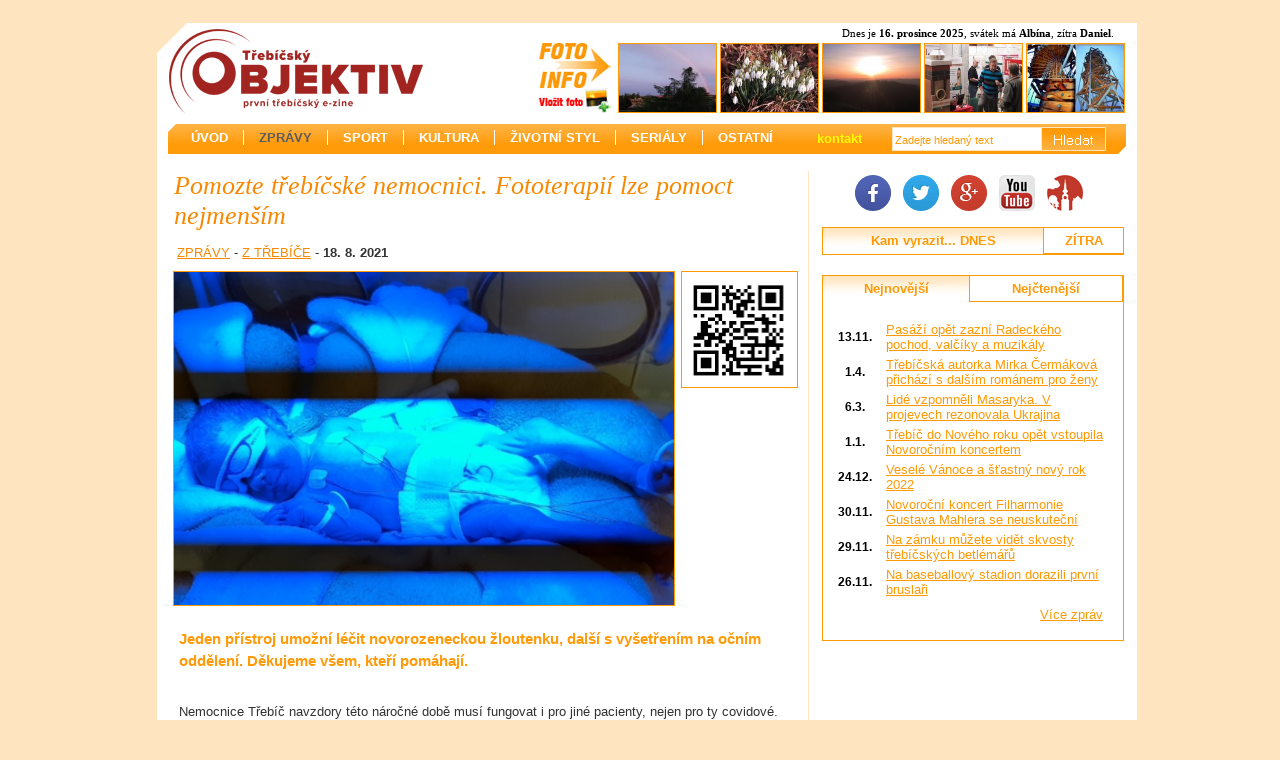

--- FILE ---
content_type: text/html; charset=UTF-8
request_url: https://objektiv.trebicsko.cz/1238-pomozte-trebicske-nemocnici-fototerapii-lze-pomoct-nejmensim.html
body_size: 38163
content:
<!DOCTYPE HTML PUBLIC "-//W3C//DTD HTML 4.01 Transitional//EN">


<html>
<head>
	<title>Pomozte třebíčské nemocnici. Fototerapií lze pomoct nejmenším - Třebíčský objektiv</title>
	<meta name="author" content="Třebíčsko.cz"> 
    <meta name="keywords" content="Třebíč, noviny, novinky, akce, kam vyrazit, rozhovory, anketa, fotky, foto, video, galerie"> 
    <meta name="description" content="Třebíčský e-zine. Přinášíme zprávy z Třebíčska - kultura, sport, videoreportáže, rozhovory, publicistika.">	
	 
    <meta http-equiv="Content-Type" content="text/html; charset=utf-8"> 
	<link rel="shortcut icon" href="./img/favicon.ico"> 
	<link rel="stylesheet" href="./style-default.css" type="text/css" media="screen">
	<link rel="stylesheet" href="./slimbox.css" type="text/css" media="screen">	
	
	<link rel="alternate" type="application/rss+xml" title="Třebíčský objektiv RSS Feed" href="http://objektiv.trebicsko.cz/feed">

	
	<meta property="og:title" content="Pomozte třebíčské nemocnici. Fototerapií lze pomoct nejmenším" />
	<meta property="og:site_name" content="Třebíčský objektiv" />
	<meta property="og:type" content="article" />
	<meta property="og:description" content="Jeden přístroj umožní léčit novorozeneckou žloutenku, další s vyšetřením na očním oddělení. Děkujeme všem, kteří pomáhají. Nemocnice Třebíč navzdory této náročné době musí fungovat i pro jiné pacienty, nejen pro ty covidové. Náklady na provoz nemocnice a současně očkovacího centra Fórum jsou velmi vysoké a nezbývá příliš finančních prostředků na nákup nové přístrojové techniky. Avšak vedení nemocnice musí myslet i na budoucnost. Třebíčská nemocnice musí pro své pacienty fungovat dál i po covidu.
„Velmi akutně potřebujeme zakoupit pro dětské oddělení nový..." />
	<meta property="og:image" content="./galerie/202108/1238.jpg" />
	<meta property='og:locale' content="cs_CZ">
	<meta property="article:publisher" content="https://www.facebook.com/trebicskyobjektiv" />
	<meta property="fb:admins" content="239775989534388" />
	
	  
	<!--[if IE 7]>
	<link rel="stylesheet" type="text/css" href="./styl_ie7.css">
	<![endif]--> 

	<script type="text/javascript" src="./jq-mini.js"></script>
	<script type="text/javascript" src="./slimbox2.js"></script> 
	<script type="text/javascript" src="./fce.js"></script>
	<script type="text/javascript">function vymazokno(varum){var ix;var obj;for(ix=1; ix<=7; ix++){obj=document.getElementById('firstdiv'+ix);if(ix!=varum){if(obj){document.getElementById('firstdiv'+ix).style.display = 'none';}}}}
	 
	</script>
	 <script src="./validace.js" charset="utf-8" type="text/javascript"></script>
	  
 	<!--<script type="text/javascript" src="./slide-banners.js"></script>-->
	
	<script src="//s3-eu-west-1.amazonaws.com/fucking-eu-cookies/cz.js" charset="utf-8" async></script>
	
	<script>
		var fucking_eu_config = { 
			"options": { 
				"popupMore": true
			},
			"options": {
				"insertTo": "body-end"
			} 			
		};
	</script>
	
</head>

<body>
<div id="fb-root"></div>
<script>(function(d, s, id) {
  var js, fjs = d.getElementsByTagName(s)[0];
  if (d.getElementById(id)) return;
  js = d.createElement(s); js.id = id;
  js.src = "//connect.facebook.net/en_US/sdk.js#xfbml=1&version=v2.4&appId=560008570794934";
  fjs.parentNode.insertBefore(js, fjs);
}(document, 'script', 'facebook-jssdk'));</script>
<div align="center">

<div id="max-platno">

<div id="platno">

<div id="zahlavi">
	<div id="zahlavi-left">
		<div id="logo" onClick="jdi('./');"></div>
	</div> 
	<div id="zahlavi-right">
		<div id="datum">Dnes je <strong>16. prosince 2025</strong>, svátek má <strong>Albína</strong>, zítra <strong>Daniel</strong>. </div>
				<div id="fotoinfo">			
			<div id="fotoinfo">
<ul class="fotoinfo">
<li><a href="./vlozit-fotku.html"><img src="./img/dot.gif" width="75" style="border: 0px;" height="23" border="0" alt="fotoinfo"></a></li>
<li><a href="./obr/blesk/201505/30_small.jpg" rel="lightbox[fotoinfo]" title="6.5.2015 - Krásná duha, která se objevila dnes v podvečer na jižní straně Třebíče. <br>Autor: -Milan Krčmář-"><img src="./obr/blesk/201505/30_small-2.jpg" width="97" height="68" title="6.5.2015 - Krásná duha, která se objevila dnes v podvečer na jižní straně Třebíče. Autor: -Milan Krčmář-" alt="Krásná duha, která se objevila dnes v podvečer na jižní straně Třebíče."></a></li><li><a href="./obr/blesk/201503/26_small.jpg" rel="lightbox[fotoinfo]" title="9.3.2015 - První poslové jara v jedné borovinské zahradě pod výpadovkou na Okříšky. <br>Autor: -Milan Krčmář-"><img src="./obr/blesk/201503/26_small-2.jpg" width="97" height="68" title="9.3.2015 - První poslové jara v jedné borovinské zahradě pod výpadovkou na Okříšky. Autor: -Milan Krčmář-" alt="První poslové jara v jedné borovinské zahradě pod výpadovkou na Okříšky."></a></li><li><a href="./obr/blesk/201502/21_small.jpg" rel="lightbox[fotoinfo]" title="16.2.2015 - Dnešní západ Slunce z rozhledny na Pekelném kopci. <br>Autor: -Milan Krčmář-"><img src="./obr/blesk/201502/21_small-2.jpg" width="97" height="68" title="16.2.2015 - Dnešní západ Slunce z rozhledny na Pekelném kopci. Autor: -Milan Krčmář-" alt="Dnešní západ Slunce z rozhledny na Pekelném kopci."></a></li><li><a href="./obr/blesk/201502/19_small.jpg" rel="lightbox[fotoinfo]" title="11.2.2015 - V třebíčském Fóru začala 11. února tradiční výstava Stavíme, bydlíme. Navštívit ji můžete ještě 12. února do 17 hodin. <br>Autor: -Milan Krčmář-"><img src="./obr/blesk/201502/19_small-2.jpg" width="97" height="68" title="11.2.2015 - V třebíčském Fóru začala 11. února tradiční výstava Stavíme, bydlíme. Navštívit ji můžete ještě 12. února do 17 hodin. Autor: -Milan Krčmář-" alt="V třebíčském Fóru začala 11. února tradiční výstava Stavíme, bydlíme. Navštívit ji můžete ještě 12. února do 17 hodin."></a></li><li><a href="./obr/blesk/201501/9_small.jpg" rel="lightbox[fotoinfo]" title="3.1.2015 - Zítra to bude měsíc, co je rozhledna na Pekelném kopci oficiálně otevřena. Už jste se rozhlédli?  <br>Autor: -Dominik Milostný-"><img src="./obr/blesk/201501/9_small-2.jpg" width="97" height="68" title="3.1.2015 - Zítra to bude měsíc, co je rozhledna na Pekelném kopci oficiálně otevřena. Už jste se rozhlédli?  Autor: -Dominik Milostný-" alt="Zítra to bude měsíc, co je rozhledna na Pekelném kopci oficiálně otevřena. Už jste se rozhlédli? "></a></li> 
</ul>
</div>		</div>
	</div> 
</div>   <!-- konec záhlaví -->

<div align="center"> 
<div id="menu"><script language="javascript" type="text/javascript">
</script>
<noscript></div></noscript>

 
<div id="menu-left">

 <ul>
<li onmouseover="javascript: vymazokno('1'); zastavPocitani();" onmouseout="javascript: spustCasovac('firstdiv1');"><a href="./uvod.html" onmouseover="javascript:  zastavPocitani();" onmouseout="javascript: spustCasovac('firstdiv1');">ÚVOD</a></li><li onmouseover="javascript: vyjed_menu('2'); vymazokno('2'); zastavPocitani();" onmouseout="javascript: spustCasovac('firstdiv2');"><a href="./zpravy.html" style="color: #5d5d5d; text-decoration: none;" onmouseover="javascript:  zastavPocitani();" onmouseout="javascript: spustCasovac('firstdiv2');">ZPRÁVY</a></li><li onmouseover="javascript: vyjed_menu('3'); vymazokno('3'); zastavPocitani();" onmouseout="javascript: spustCasovac('firstdiv3');"><a href="./sport.html" onmouseover="javascript:  zastavPocitani();" onmouseout="javascript: spustCasovac('firstdiv3');">SPORT</a></li><li onmouseover="javascript: vyjed_menu('4'); vymazokno('4'); zastavPocitani();" onmouseout="javascript: spustCasovac('firstdiv4');"><a href="./kultura.html" onmouseover="javascript:  zastavPocitani();" onmouseout="javascript: spustCasovac('firstdiv4');">KULTURA</a></li><li onmouseover="javascript: vyjed_menu('5'); vymazokno('5'); zastavPocitani();" onmouseout="javascript: spustCasovac('firstdiv5');"><a href="./zivotni-styl.html" onmouseover="javascript:  zastavPocitani();" onmouseout="javascript: spustCasovac('firstdiv5');">ŽIVOTNÍ STYL</a></li><li onmouseover="javascript: vyjed_menu('6'); vymazokno('6'); zastavPocitani();" onmouseout="javascript: spustCasovac('firstdiv6');"><a href="./serialy.html" onmouseover="javascript:  zastavPocitani();" onmouseout="javascript: spustCasovac('firstdiv6');">SERIÁLY</a></li><li  style="border-right: 0px;"onmouseover="javascript: vyjed_menu('7'); vymazokno('7'); zastavPocitani();" onmouseout="javascript: spustCasovac('firstdiv7');"><a href="./ostatni.html" onmouseover="javascript:  zastavPocitani();" onmouseout="javascript: spustCasovac('firstdiv7');">OSTATNÍ</a></li></ul>

 
<div id="firstdiv2" class="fistdiv" onmouseover="javascript: zastavPocitani();" onmouseout="javascript: spustCasovac('firstdiv2');">
	<div class="seconddiv">
   <menu><li onmouseover="javascript: zastavPocitani(); this.style.backgroundColor = '#F2F2F2'; this.style.paddingLeft = '15';" onmouseout="javascript: spustCasovac('firstdiv13'); this.style.backgroundColor = 'white'; this.style.paddingLeft = '10';" onclick="jdi('./z-trebice.html');"><a href="./z-trebice.html" style="font-weight: normal;">Z TŘEBÍČE</a></li><li onmouseover="javascript: zastavPocitani(); this.style.backgroundColor = '#F2F2F2'; this.style.paddingLeft = '15';" onmouseout="javascript: spustCasovac('firstdiv14'); this.style.backgroundColor = 'white'; this.style.paddingLeft = '10';" onclick="jdi('./z-okoli.html');"><a href="./z-okoli.html" style="font-weight: normal;">Z OKOLÍ</a></li></menu></div></div><div id="firstdiv3" class="fistdiv" onmouseover="javascript: zastavPocitani();" onmouseout="javascript: spustCasovac('firstdiv3');">
	<div class="seconddiv">
   <menu><li onmouseover="javascript: zastavPocitani(); this.style.backgroundColor = '#F2F2F2'; this.style.paddingLeft = '15';" onmouseout="javascript: spustCasovac('firstdiv28'); this.style.backgroundColor = 'white'; this.style.paddingLeft = '10';" onclick="jdi('./hokej.html');"><a href="./hokej.html" style="font-weight: normal;">HOKEJ</a></li><li onmouseover="javascript: zastavPocitani(); this.style.backgroundColor = '#F2F2F2'; this.style.paddingLeft = '15';" onmouseout="javascript: spustCasovac('firstdiv21'); this.style.backgroundColor = 'white'; this.style.paddingLeft = '10';" onclick="jdi('./ostatni-sport.html');"><a href="./ostatni-sport.html" style="font-weight: normal;">OSTATNÍ SPORT</a></li></menu></div></div><div id="firstdiv4" class="fistdiv" onmouseover="javascript: zastavPocitani();" onmouseout="javascript: spustCasovac('firstdiv4');">
	<div class="seconddiv">
   <menu><li onmouseover="javascript: zastavPocitani(); this.style.backgroundColor = '#F2F2F2'; this.style.paddingLeft = '15';" onmouseout="javascript: spustCasovac('firstdiv24'); this.style.backgroundColor = 'white'; this.style.paddingLeft = '10';" onclick="jdi('./pozvanky.html');"><a href="./pozvanky.html" style="font-weight: normal;">POZVÁNKY</a></li><li onmouseover="javascript: zastavPocitani(); this.style.backgroundColor = '#F2F2F2'; this.style.paddingLeft = '15';" onmouseout="javascript: spustCasovac('firstdiv25'); this.style.backgroundColor = 'white'; this.style.paddingLeft = '10';" onclick="jdi('./jake-to-bylo.html');"><a href="./jake-to-bylo.html" style="font-weight: normal;">JAKÉ TO BYLO</a></li></menu></div></div><div id="firstdiv5" class="fistdiv" onmouseover="javascript: zastavPocitani();" onmouseout="javascript: spustCasovac('firstdiv5');">
	<div class="seconddiv">
   <menu><li onmouseover="javascript: zastavPocitani(); this.style.backgroundColor = '#F2F2F2'; this.style.paddingLeft = '15';" onmouseout="javascript: spustCasovac('firstdiv37'); this.style.backgroundColor = 'white'; this.style.paddingLeft = '10';" onclick="jdi('./kam-vyrazit.html');"><a href="./kam-vyrazit.html" style="font-weight: normal;">KAM VYRAZIT</a></li><li onmouseover="javascript: zastavPocitani(); this.style.backgroundColor = '#F2F2F2'; this.style.paddingLeft = '15';" onmouseout="javascript: spustCasovac('firstdiv38'); this.style.backgroundColor = 'white'; this.style.paddingLeft = '10';" onclick="jdi('./priroda.html');"><a href="./priroda.html" style="font-weight: normal;">PŘÍRODA</a></li></menu></div></div><div id="firstdiv6" class="fistdiv" onmouseover="javascript: zastavPocitani();" onmouseout="javascript: spustCasovac('firstdiv6');">
	<div class="seconddiv">
   <menu><li onmouseover="javascript: zastavPocitani(); this.style.backgroundColor = '#F2F2F2'; this.style.paddingLeft = '15';" onmouseout="javascript: spustCasovac('firstdiv43'); this.style.backgroundColor = 'white'; this.style.paddingLeft = '10';" onclick="jdi('./pocasi.html');"><a href="./pocasi.html" style="font-weight: normal;">POČASÍ</a></li><li onmouseover="javascript: zastavPocitani(); this.style.backgroundColor = '#F2F2F2'; this.style.paddingLeft = '15';" onmouseout="javascript: spustCasovac('firstdiv64'); this.style.backgroundColor = 'white'; this.style.paddingLeft = '10';" onclick="jdi('./tv-r1-jih.html');"><a href="./tv-r1-jih.html" style="font-weight: normal;">TV R1 JIH</a></li></menu></div></div><div id="firstdiv7" class="fistdiv" onmouseover="javascript: zastavPocitani();" onmouseout="javascript: spustCasovac('firstdiv7');">
	<div class="seconddiv">
   <menu><li onmouseover="javascript: zastavPocitani(); this.style.backgroundColor = '#F2F2F2'; this.style.paddingLeft = '15';" onmouseout="javascript: spustCasovac('firstdiv35'); this.style.backgroundColor = 'white'; this.style.paddingLeft = '10';" onclick="jdi('./rozhovory.html');"><a href="./rozhovory.html" style="font-weight: normal;">ROZHOVORY</a></li><li onmouseover="javascript: zastavPocitani(); this.style.backgroundColor = '#F2F2F2'; this.style.paddingLeft = '15';" onmouseout="javascript: spustCasovac('firstdiv61'); this.style.backgroundColor = 'white'; this.style.paddingLeft = '10';" onclick="jdi('./publicistika.html');"><a href="./publicistika.html" style="font-weight: normal;">PUBLICISTIKA</a></li><li onmouseover="javascript: zastavPocitani(); this.style.backgroundColor = '#F2F2F2'; this.style.paddingLeft = '15';" onmouseout="javascript: spustCasovac('firstdiv27'); this.style.backgroundColor = 'white'; this.style.paddingLeft = '10';" onclick="jdi('./od-vas.html');"><a href="./od-vas.html" style="font-weight: normal;">OD VÁS</a></li></menu></div></div> 
 

</div>

<div id="menu-right">
 <form action="./hledat.html" style="padding: 0px; margin: 0px;" method="post">
<table cellpadding="0" cellspacing="0" style="margin-top: 0px;" border="0">
<tr><td><a href="./kontakt.html">kontakt</a><td>
<td><input type="Text" name="hledano" value="Zadejte hledaný text" id="hledano" onFocus="javascript: if(this.value=='Zadejte hledaný text'){this.value = '';}" onBlur="javascript: if(this.value==''){this.value='Zadejte hledaný text';}"></td><td><input type="submit" value="" id="odeslathledani"></td></tr></table>
</form>

</div>
<div class="cleaner"></div>

</div>



<div id="content-box">

<div id="cont-left"><h1>Pomozte třebíčské nemocnici. Fototerapií lze pomoct nejmenším</h1><p style="padding-left: 8px;"><a href="./zpravy.html">ZPRÁVY</a> - <a href="./z-trebice.html">Z TŘEBÍČE</a> - <strong> 18. 8. 2021</strong></p>
 <table align="center" class="clanekHeader"cellpadding="2">
<tr>	 
	 <td width="500" valign="top"><img src="/galerie/202108/1238.jpg" alt="" class="hlavniObr" width="500">	 <div id="image_desc" style="width: 500px;"></div>

		</td>
	<td valign="top"><a href="./galerie/202108/1238-2.jpg" rel="lightbox[roadtrip]" title=" "><img src="./galerie/202108/1238-2.jpg" alt="" width="115" height="115" style="margin-bottom: 5px; border: 1px solid #FF9900;"></a><br></td>
</tr>
 
</table>
<p style="color:#FF9A09; font-size: 15px; font-weight: bold;">Jeden přístroj umožní léčit novorozeneckou žloutenku, další s vyšetřením na očním oddělení. Děkujeme všem, kteří pomáhají.</p><br><div id="main-news"><p>Nemocnice Třeb&iacute;č navzdory t&eacute;to n&aacute;ročn&eacute; době mus&iacute; fungovat i pro jin&eacute; pacienty, nejen pro ty covidov&eacute;. N&aacute;klady na provoz nemocnice a současně očkovac&iacute;ho centra F&oacute;rum jsou velmi vysok&eacute; a nezb&yacute;v&aacute; př&iacute;li&scaron; finančn&iacute;ch prostředků na n&aacute;kup nov&eacute; př&iacute;strojov&eacute; techniky. Av&scaron;ak veden&iacute; nemocnice mus&iacute; myslet i na budoucnost. Třeb&iacute;čsk&aacute; nemocnice mus&iacute; pro sv&eacute; pacienty fungovat d&aacute;l i po covidu.</p>
<p>&bdquo;Velmi akutně potřebujeme zakoupit pro dětsk&eacute; oddělen&iacute; nov&yacute; př&iacute;stroj fototerapie, kter&yacute; slouž&iacute; k l&eacute;čbě novorozeneck&eacute; žloutenky. Př&iacute;stroj lze využ&iacute;t i př&iacute;mo na inkub&aacute;tor. S jeho pomoc&iacute; se zv&yacute;&scaron;&iacute; kvalita p&eacute;če o novorozence a zkr&aacute;t&iacute; se doba nutn&aacute; k l&eacute;čen&iacute; a samotn&eacute; hospitalizace,&ldquo; vysvětluje ředitelka nemocnice Eva Tom&aacute;&scaron;ov&aacute;.</p>
<p>Dal&scaron;&iacute;m př&iacute;strojem, kter&yacute; nemocnice potřebuje, je perimetr pro očn&iacute; oddělen&iacute;.</p>
<p>&bdquo;Slouž&iacute; k z&aacute;kladn&iacute;mu vy&scaron;etřen&iacute; ambulantn&iacute;ch i hospitalizovan&yacute;ch pacientů, kter&yacute;ch k n&aacute;m doch&aacute;z&iacute; opravdu hodně, a to nejen z Třeb&iacute;če, ale i z regionu,&ldquo; dod&aacute;v&aacute; ředitelka.</p>
<p>&nbsp;</p>
<p>Město Třeb&iacute;č pro nemocnici založilo v loňsk&eacute;m roce veřejnou sb&iacute;rku, na kterou je možn&eacute; st&aacute;le přisp&iacute;vat. Pen&iacute;ze budou použity na poř&iacute;zen&iacute; fototerapie a perimetru.</p>
<p>Podpořte na&scaron;i nemocnici, kter&aacute; pom&aacute;h&aacute; n&aacute;m v&scaron;em. Každ&aacute; č&aacute;stka je důležit&aacute;. <strong>Pen&iacute;ze můžete poslat na transparentn&iacute; &uacute;čet <span style="color: #ff0000;">123-1910080227/0100</span></strong>. Nebo použijte QR k&oacute;d (vedle fotografie, lze zvět&scaron;it kliknut&iacute;m) pro jednodu&scaron;&scaron;&iacute; cestu. Děkujeme!</p>
<p>&nbsp;</p>
<p>Děkujeme zaměstnancům města Třeb&iacute;č, Krajsk&eacute;ho &uacute;řadu Kraje Vysočina a Komerčn&iacute; banky za bleskovou pomoc při zaji&scaron;těn&iacute; tohoto &uacute;čtu.</p>
<p>&nbsp;</p>
<p><a href="https://www.nem-tr.cz/aktuality/trebicska-sbirka-pro-nemocnici-trebic/">Zde</a> najdete původn&iacute; čl&aacute;nek na webu Nemocnice Třeb&iacute;č doplněn&yacute; i o videoz&aacute;znamy.</p><br><p style="text-align: right;">Autor: Jitka Mácová, tisková mluvčí Nemocnice Třebíč</p><p style="text-align: right; font-size: 12px; color: #a8a8a8;">Publikoval: -mk-</p><div style="padding: 15px 5px 5px 5px;"><iframe src="http://www.facebook.com/plugins/like.php?href=http%3A%2F%2Fobjektiv.trebicsko.cz%2F1238-pomozte-trebicske-nemocnici-fototerapii-lze-pomoct-nejmensim.html&amp;layout=standard&amp;show_faces=false&amp;width=600&amp;action=recommend&amp;font=trebuchet+ms&amp;colorscheme=light&amp;height=35" scrolling="no" frameborder="0" style="border:none; overflow:hidden; width:600px; height:35px;" allowTransparency="true"></iframe>
</div>
</div><p class="popis_cl">Čtěte také</p><div class="readtoo"></div></div>

<div id="cont-right">
	
<div id="socmedia">
	<a href="http://www.facebook.com/trebicskyobjektiv" target="_blank" title="Třebíčský objektiv na Facebooku"><img src="./obr/socmedia/fb-icon.png" alt="Facebook" width="36" height="36" border="0"></a>
	<a href="https://twitter.com/search?q=TrebicskyObjektiv" target="_blank" title="Třebíčský objektiv na Twitteru"><img src="./obr/socmedia/twitter-icon.png" alt="Twitter" width="36" height="36" border="0"></a>
	<a href="https://plus.google.com/100091683576660578739" target="_blank" title="Třebíčský objektiv na Google+"><img src="./obr/socmedia/gplus-icon.png" alt="g+" width="36" height="36" border="0"></a>		
	<a href="https://www.youtube.com/channel/UCWg3KRRXu6zC-zpk95voTvw" target="_blank" title="Třebíčský objektiv na Youtube"><img src="./obr/socmedia/youtube-icon.png" alt="Youtube" width="36" height="36" border="0"></a>
	<a href="http://www.trebicsko.cz/trebicsky-objektiv" target="_blank" title="Třebíčský objektiv na Třebíčsko.cz"><img src="./obr/socmedia/trebicsko-icon.png" alt="Třebíčsko" width="36" height="36" border="0"></a>		
<!--	<a href="" target="_blank" title="Třebíčský objektiv na Instagramu"><img src="./obr/socmedia/instagram-icon.png" alt="Instagram" width="36" height="36" border="0"></a> -->
</div>


<div class="boxcr" style="margin-top: 4px;">
<table align="center" style="width: 300px;" id="blesksportfoto" cellpadding="0" cellspacing="0">
<tr>
	<td id="bleskd1" onClick="javascript: nejcls('1', 'bleskd', 'kam');" align="center">Kam vyrazit... DNES</td>
	<td id="bleskd2" onClick="javascript: nejcls('2', 'bleskd', 'kam');" style="background-color: white;" align="center">ZÍTRA</td>
</tr>
</table>

<div id="kam1">
 </div>

<div id="kam2" style="display: none;">
 </div>

</div>

 


<div class="boxcr">
<table align="center" style="width: 300px;" id="nejclanky" cellpadding="0" cellspacing="0">
<tr>
	<td id="nejcl1" onClick="javascript: nejcl('1', 'nejcl', 'nejclcont');" align="center">Nejnovější</td>
	<td id="nejcl2" onClick="javascript: nejcl('2', 'nejcl', 'nejclcont');" style="background-color: white;" align="center">Nejčtenější</td>
	<!--<td id="nejcl3" onClick="javascript: nejcl('3', 'nejcl', 'nejclcont');" style="background-color: white;" align="center">Nejdiskutovanější</td>-->
	<td id="nejcl3" style="display: none;"></td> </tr>
</table>

<div id="nejclcont1">


<table cellpadding="0" class="bleskovkvy" cellspacing="0" align="center">
<tr>
	<td class="time">13.11.</td>	<td align="left"><a href="./1279-pasazi-opet-zazni-radeckeho-pochod-valciky-a-muzikaly.html">Pasáží opět zazní Radeckého pochod, valčíky a muzikály</a></td></tr><tr>
	<td class="time">1.4.</td>	<td align="left"><a href="./1278-trebicska-autorka-mirka-cermakova-prichazi-s-dalsim-romanem-pro-zeny.html">Třebíčská autorka Mirka Čermáková přichází s dalším románem pro ženy</a></td></tr><tr>
	<td class="time">6.3.</td>	<td align="left"><a href="./1277-lide-vzpomneli-masaryka-v-projevech-rezonovala-ukrajina.html">Lidé vzpomněli Masaryka. V projevech rezonovala Ukrajina</a></td></tr><tr>
	<td class="time">1.1.</td>	<td align="left"><a href="./1276-trebic-do-noveho-roku-opet-vstoupila-novorocnim-koncertem.html">Třebíč do Nového roku opět vstoupila Novoročním koncertem</a></td></tr><tr>
	<td class="time">24.12.</td>	<td align="left"><a href="./1275-vesele-vanoce-a-stastny-novy-rok-2022.html">Veselé Vánoce a šťastný nový rok 2022</a></td></tr><tr>
	<td class="time">30.11.</td>	<td align="left"><a href="./1274-novorocni-koncert-filharmonie-gustava-mahlera-se-neuskutecni.html">Novoroční koncert Filharmonie Gustava Mahlera se neuskuteční</a></td></tr><tr>
	<td class="time">29.11.</td>	<td align="left"><a href="./1273-na-zamku-muzete-videt-skvosty-trebicskych-betlemaru.html">Na zámku můžete vidět skvosty třebíčských betlémářů</a></td></tr><tr>
	<td class="time">26.11.</td>	<td align="left"><a href="./1272-na-baseballovy-stadion-dorazili-prvni-bruslari.html">Na baseballový stadion dorazili první bruslaři</a></td></tr> 
</table>
 
  <p><a href="./nejnovejsi-zpravy.html">Více zpráv</a></p><br>  
</div>

<div id="nejclcont2" style="display: none;">

<div id="14a">
<table cellpadding="0" class="bleskovkvy" cellspacing="0" align="center">

</table>
<p><a href="./1-nejdiskutovanejsi-zpravy.html">Více zpráv</a></p>
</div>


<div id="mesica" style="display: none;">
<table cellpadding="0" class="bleskovkvy" cellspacing="0" align="center">
</table>
<p><a href="./2-nejdiskutovanejsi-zpravy.html">Více zpráv</a></p>
</div>

<div id="roka" style="display: none;">
<table cellpadding="0" class="bleskovkvy" cellspacing="0" align="center">

</table>
<p><a href="./3-nejdiskutovanejsi-zpravy.html">Více zpráv</a></p>
</div>

<div id="celkema" style="display: none;">
<table cellpadding="0" class="bleskovkvy" cellspacing="0" align="center">

<tr>
	<td class="time">6.4.2014</td>	<td align="left"><a href="./53-trebic-opet-v-nezvalove-duchu.html">Třebíč opět v Nezvalově duchu</a></td></tr><tr>
	<td class="time">9.4.2014</td>	<td align="left"><a href="./51-dlazdici-z-divadla-na-jezerce-zaplnili-do-posledniho-mistecka-narodni-dum.html">Dlaždiči z Divadla Na Jezerce zaplnili do posledního místečka Národní dům</a></td></tr><tr>
	<td class="time">13.5.2014</td>	<td align="left"><a href="./20-elektromobil-je-auto-pro-pohodare-s-lehkou-nohou.html">Elektromobil je auto pro pohodáře s lehkou nohou</a></td></tr><tr>
	<td class="time">20.9.2014</td>	<td align="left"><a href="./140-autobusy-vozi-po-meste-cestujici-jiz-60-let.html">Autobusy vozí po městě cestující již 60 let</a></td></tr><tr>
	<td class="time">24.3.2015</td>	<td align="left"><a href="./329-u-lubi-zase-radi-bobri-ve-vode-lezi-stromy.html">U Lubí zase řádí bobři, ve vodě leží stromy</a></td></tr><tr>
	<td class="time">19.3.2015</td>	<td align="left"><a href="./321-v-zameckych-konirnach-jsou-k-videni-poklady-vysociny.html">V zámeckých konírnách jsou k vidění Poklady Vysočiny</a></td></tr><tr>
	<td class="time">10.2.2015</td>	<td align="left"><a href="./286-zindulka-s-hadkem-pripravili-trebici-dokonalou-hereckou-podivanou.html">Zindulka s Hádkem připravili Třebíči dokonalou hereckou podívanou</a></td></tr><tr>
	<td class="time">25.9.2014</td>	<td align="left"><a href="./139-pripravy-na-fabrfest-jsou-v-plnem-proudu.html">Přípravy na FabrFest jsou v plném proudu</a></td></tr></table>
<p><a href="./4-nejdiskutovanejsi-zpravy.html">Více zpráv</a></p>
</div>

<p style="text-align: center; font-size: 12px; padding: 20px 5px 0px 5px;"><a id="kl_14a" style="color: black; text-decoration: none;cursor: pointer;" onclick="javascript: nej_a('14', 'a');">za 14 dní</a> - <a id="kl_mesica" style="color: #aaa9a2; cursor: pointer;" onclick="javascript: nej_a('mesic', 'a');">za měsíc</a> - <a id="kl_roka" style="color: #aaa9a2; cursor: pointer;" onclick="javascript: nej_a('rok', 'a');">za rok</a> - <a id="kl_celkema" style="color: #aaa9a2; cursor: pointer;" onclick="javascript: nej_a('celkem', 'a');">celkově</a><!--  - <a href="">Více zpráv</a> --></p><br>
 
</div>



<div id="nejclcont3" style="display: none;">

 
<div id="14b">
<table cellpadding="0" class="bleskovkvy" cellspacing="0" align="center">

</table>
<p><a href="./1-nejctenejsi-zpravy.html">Více zpráv</a></p>
</div>


<div id="mesicb" style="display: none;">
<table cellpadding="0" class="bleskovkvy" cellspacing="0" align="center">
</table>
<p><a href="./2-nejctenejsi-zpravy.html">Více zpráv</a></p>
</div>

<div id="rokb" style="display: none;">
<table cellpadding="0" class="bleskovkvy" cellspacing="0" align="center">

</table>
<p><a href="./3-nejctenejsi-zpravy.html">Více zpráv</a></p>
</div>

<div id="celkemb" style="display: none;">
<table cellpadding="0" class="bleskovkvy" cellspacing="0" align="center">

<tr>
	<td class="time">13.5.2014</td>	<td align="left"><a href="./20-elektromobil-je-auto-pro-pohodare-s-lehkou-nohou.html">Elektromobil je auto pro pohodáře s lehkou nohou</a></td></tr><tr>
	<td class="time">20.9.2014</td>	<td align="left"><a href="./140-autobusy-vozi-po-meste-cestujici-jiz-60-let.html">Autobusy vozí po městě cestující již 60 let</a></td></tr><tr>
	<td class="time">9.10.2017</td>	<td align="left"><a href="./750-mate-pripominky-ke-svemu-okoli-prijdte-na-forum.html">Máte připomínky ke svému okolí? Přijďte na Fórum</a></td></tr><tr>
	<td class="time">6.4.2014</td>	<td align="left"><a href="./53-trebic-opet-v-nezvalove-duchu.html">Třebíč opět v Nezvalově duchu</a></td></tr><tr>
	<td class="time">19.4.2015</td>	<td align="left"><a href="./351-brtnice-se-vypravila-po-stopach-tamnich-zidu.html">Brtnice se vypravila po stopách tamních Židů</a></td></tr><tr>
	<td class="time">19.3.2015</td>	<td align="left"><a href="./321-v-zameckych-konirnach-jsou-k-videni-poklady-vysociny.html">V zámeckých konírnách jsou k vidění Poklady Vysočiny</a></td></tr><tr>
	<td class="time">22.4.2017</td>	<td align="left"><a href="./694-most-byl-otevren-o-hodinu-drive-nekterym-lidem-se-to-nelibilo.html">Most byl otevřen o hodinu dříve, některým lidem se to nelíbilo</a></td></tr><tr>
	<td class="time">15.10.2016</td>	<td align="left"><a href="./629-behu-pro-leusku-macovou-se-zucastnilo-na-450-lidi.html">Běhu pro Leušku Mácovou se zúčastnilo na 450 lidí</a></td></tr></table>
<p><a href="./4-nejctenejsi-zpravy.html">Více zpráv</a></p>
</div>


<p style="text-align: center; font-size: 12px; padding: 20px 5px 0px 5px;"><a style="cursor: pointer; color: black; text-decoration: none;" id="kl_14b" onclick="javascript: nej_a('14', 'b');">za 14 dní</a> - <a id="kl_mesicb" style="color: #aaa9a2;cursor: pointer;" onclick="javascript: nej_a('mesic', 'b');">za měsíc</a> - <a id="kl_rokb" style="color: #aaa9a2;cursor: pointer;" onclick="javascript: nej_a('rok', 'b');">za rok</a> - <a id="kl_celkemb" style="color: #aaa9a2; cursor: pointer;" onclick="javascript: nej_a('celkem', 'b');">celkově</a><!--  - <a href="">Více zpráv</a> --></p><br> 
</div>


</div>

<br>
<div id="extra-banner"><script async src="//pagead2.googlesyndication.com/pagead/js/adsbygoogle.js"></script>
	<!-- Extra NovinyVM -->
	<ins class="adsbygoogle"
		 style="display:inline-block;width:300px;height:600px"
		 data-ad-client="ca-pub-5974698027373175"
		 data-ad-slot="1030539644"></ins>
	<script>
	(adsbygoogle = window.adsbygoogle || []).push({});
	</script></div> 
 </div><!-- konec praveho sloupce -->
 
<!-- Scrolling disabled to satisfy Google AdSense policy -->  

<script>
    $(function () {
        setTimeout(function () {
            var cumulativeOffset = function(element) {
                if (!element) {
                    return 0;
                }

                var top = 0, left = 0;
                do {
                    top += element.offsetTop  || 0;
                    left += element.offsetLeft || 0;
                    element = element.offsetParent;
                } while(element);

                return {
                    top: top,
                    left: left
                };
            };



            var mainContentContainer = $('#platno');
            var parentContainer = $('#content-box');
            var extraBannerContainer = $('#extra-banner');
            var leftOffset = 10;
            var originalExtraTopOffset = cumulativeOffset(extraBannerContainer.get(0))['top'] - 20; // 10 is height of "this is commercial" sign
            var originalMainContainerTopOffset = mainContentContainer.offset()['top'];
            $(window).scroll(function () {

                // scrolling of extraBanner
                var tmp = $(window).scrollTop() - originalExtraTopOffset;
                var containerLeft = mainContentContainer.offset()['left'] + mainContentContainer.outerWidth();

                if ($(window).scrollTop() > originalExtraTopOffset) {
                    console.log('--', mainContentContainer.height(), cumulativeOffset(parentContainer.get(0)));
                    //var sidebarBottom = mainContentContainer.height() - (cumulativeOffset(parentContainer.get(0))['top'] - originalMainContainerTopOffset);
                    var sidebarBottom = mainContentContainer.height() - originalExtraTopOffset;
                    var extraBottom = 300 + $(window).scrollTop() - originalExtraTopOffset + extraBannerContainer.height() + parseInt(extraBannerContainer.css('margin-bottom').replace('px', ''));
                    console.log(sidebarBottom, extraBottom, mainContentContainer.height(), extraBannerContainer.height(), originalMainContainerTopOffset);
                    if (sidebarBottom >= extraBottom) {
                        extraBannerContainer.removeClass('reachedBottom').addClass('fixed');
                    } else {
                        extraBannerContainer.removeClass('fixed').addClass('reachedBottom');
                    }
                } else {
                    extraBannerContainer.removeClass('reachedBottom').removeClass('fixed');
                }
            });
        }, 1500);
    })
</script>

<style>
    #content-box { position: relative;}
    #cont-right { position: absolute; float: none !important; left: 652px; height: 100%;}
    #extra-banner { width: 304px; }
    #extra-banner.fixed { position: fixed; top: 20px; }
    #extra-banner.reachedBottom { position: absolute; bottom: 0px; }
</style>
 
<div class="cleaner"></div>
</div>



<div id="pataorig">

<p><strong>Třebíčský objektiv - první třebíčský e-zine. <br>Internetový magazín pro Třebíč, region Třebíčsko a Kraj Vysočina.</strong>
</p>

<p>
Publikování nebo další šíření obsahu serveru objektiv.trebicsko.cz je bez písemného souhlasu zakázáno.<br/>
Příspěvky v sekci "Od Vás" nevyjadřují názor redakce, jejich obsah není upravován.<br/><br/>


Copyright © Třebíčský objektiv 1998 - 2025<br/><br/>

<a href="http://www.webdesign-malek.cz/" target="_blank" title="Tvorba webových stránek">Webdesign Málek</a><br><br>

<!-- Place this tag in your head or just before your close body tag. -->
<script src="https://apis.google.com/js/platform.js" async defer>
  {lang: 'cs'}
</script>
<!-- Place this tag where you want the +1 button to render. -->
<div class="g-plusone" data-size="tall" data-annotation="none"></div>

<br>
<a href="./feed"><img src="./img/rss-icon.gif" width="44" height="16"></a> 

</p>

</div>

    <!-- Go to www.addthis.com/dashboard to customize your tools -->
    <script type="text/javascript" src="//s7.addthis.com/js/300/addthis_widget.js#pubid=ra-54bb9ccd2f273ef5" async="async"></script>
	
	<!-- Addblock detection -->
		<!-- The Modal -->
	<div id="adblockAlert" class="adblock-modal">

	  <!-- Modal content -->
	  <div class="adblock-modal-content">
		<span class="adblock-modal-close">&times;</span>
		<h1>Váš prohlížeč blokuje reklamu</h1>
		<p>Vážený uživateli, jelikož jste naším pravidelným návštěvníkem, zvažte prosím vypnutí AdBlocku na této doméně.<br>
		Příjmy z reklamy nám umožňují nabízet čtenářům obsah zdarma.</p>		
		<p>V horním panelu prohlížeče klikněte na ikonku ruky na červeném pozadí a zvolte <br>
		<b>&ldquo;Nespouštět na stránkách na této doméně&rdquo;</b>. Děkujeme!</p>
	  </div>

	</div>	
	
	<script type="text/javascript">
	// Get the modal
	var modal = document.getElementById('adblockAlert');

	// Get the <span> element that closes the modal
	var span = document.getElementsByClassName("adblock-modal-close")[0];

	// When the user clicks on <span> (x), close the modal
	span.onclick = function() {
		modal.style.display = "none";
	}

	// When the user clicks anywhere outside of the modal, close it
	window.onclick = function(event) {
		if (event.target == modal) {
			modal.style.display = "none";
		}
	}
	</script>		
	
	<!-- Detect Adblock plugin installed and enabled -->
	<script type="text/javascript"> 
		var adblock = true;
	</script>	
	<script type="text/javascript" src="advert.js"></script>
	<script type="text/javascript">
		if(adblock) {
			// advert.js script blocked by adblock
			if (Math.random() < 0.2) {  // randomize 20%
				modal.style.display = "block";
			} 			
		}		
	</script>	

</div>

</div>
 
 <div class="cleaner"></div>
 
 </div><!-- konec max platno -->
 
</div><!-- konec center -->
 <form style="margin: 0px; padding: 0px;">
 <input type="hidden" value="0" id="bunka">
 <input type="hidden" value="1" id="newitem">
  <input type="hidden" value="1" id="play">
 </form>
 
 <a href="http://www.toplist.cz/" target="_top"><img src="http://toplist.cz/dot.asp?id=1604834" style="border: 0;" alt="TOPlist" width="1" height="1"/></a>

 <script>
    $(function () {
        var cumulativeOffset = function(element) {
            if (!element) {
                return 0;
            }

            var top = 0, left = 0;
            do {
                top += element.offsetTop  || 0;
                left += element.offsetLeft || 0;
                element = element.offsetParent;
            } while(element);

            return {
                top: top,
                left: left
            };
        };


        $(window).scroll(function () {
            var mainContentContainer = $('#platno');
            var flyBannerContainer = $('#pravy-bannery');
            var leftOffset = 10;

            // scrolling of flyBanner
            var containerLeft = mainContentContainer.offset()['left'] + mainContentContainer.outerWidth() + leftOffset;
            console.log(containerLeft)
            $(flyBannerContainer).css('visibility', 'visible');
            if ($(window).scrollTop() > mainContentContainer.offset()['top']) {
                $(flyBannerContainer).addClass('fixed');
                $(flyBannerContainer).css('left', containerLeft + 'px');
            } else {
                $(flyBannerContainer).css('left', '100%');
                $(flyBannerContainer).removeClass('fixed');
            }
        });
    })
</script>
<style>
    #pravy-bannery.fixed { position: fixed; top: 20px; left: 500px;}
</style>

 
 <script type="text/javascript">

	var _gaq = _gaq || [];
	_gaq.push(['_setAccount', 'UA-51878136-1']); 
	_gaq.push(['_trackPageview']);

  (function() {
    var ga = document.createElement('script'); ga.type = 'text/javascript'; ga.async = true;
    ga.src = ('https:' == document.location.protocol ? 'https://ssl' : 'http://www') + '.google-analytics.com/ga.js';
    var s = document.getElementsByTagName('script')[0]; s.parentNode.insertBefore(ga, s);
  })();

</script>



</body>
</html>

--- FILE ---
content_type: text/html; charset=utf-8
request_url: https://accounts.google.com/o/oauth2/postmessageRelay?parent=https%3A%2F%2Fobjektiv.trebicsko.cz&jsh=m%3B%2F_%2Fscs%2Fabc-static%2F_%2Fjs%2Fk%3Dgapi.lb.en.OE6tiwO4KJo.O%2Fd%3D1%2Frs%3DAHpOoo_Itz6IAL6GO-n8kgAepm47TBsg1Q%2Fm%3D__features__
body_size: 163
content:
<!DOCTYPE html><html><head><title></title><meta http-equiv="content-type" content="text/html; charset=utf-8"><meta http-equiv="X-UA-Compatible" content="IE=edge"><meta name="viewport" content="width=device-width, initial-scale=1, minimum-scale=1, maximum-scale=1, user-scalable=0"><script src='https://ssl.gstatic.com/accounts/o/2580342461-postmessagerelay.js' nonce="zkUgjH0vDnRzdJYsxWEiOQ"></script></head><body><script type="text/javascript" src="https://apis.google.com/js/rpc:shindig_random.js?onload=init" nonce="zkUgjH0vDnRzdJYsxWEiOQ"></script></body></html>

--- FILE ---
content_type: text/html; charset=utf-8
request_url: https://www.google.com/recaptcha/api2/aframe
body_size: 269
content:
<!DOCTYPE HTML><html><head><meta http-equiv="content-type" content="text/html; charset=UTF-8"></head><body><script nonce="_yxJHbwXmFl7uzPRnOvWQw">/** Anti-fraud and anti-abuse applications only. See google.com/recaptcha */ try{var clients={'sodar':'https://pagead2.googlesyndication.com/pagead/sodar?'};window.addEventListener("message",function(a){try{if(a.source===window.parent){var b=JSON.parse(a.data);var c=clients[b['id']];if(c){var d=document.createElement('img');d.src=c+b['params']+'&rc='+(localStorage.getItem("rc::a")?sessionStorage.getItem("rc::b"):"");window.document.body.appendChild(d);sessionStorage.setItem("rc::e",parseInt(sessionStorage.getItem("rc::e")||0)+1);localStorage.setItem("rc::h",'1765922322053');}}}catch(b){}});window.parent.postMessage("_grecaptcha_ready", "*");}catch(b){}</script></body></html>

--- FILE ---
content_type: text/css
request_url: https://objektiv.trebicsko.cz/style-default.css
body_size: 17469
content:
body{background-color: #ffe5bf; padding: 0px 0px 12px 0px; margin: 0px;}
	
	div#reklama-top{width: 980px; height: 128px; margin: 5px 0px 0px -4px; padding-top: 10px; background: url(./img/reklama_s.gif) no-repeat scroll 3px top transparent; text-align: left;}
	div#reklama-top img{border: 1px solid black;}
	
	div#platno{width: 980px; margin: 3px 0px 20px 0px; background: white url(./img/roh.gif) no-repeat left top; float: left;}	
	
	div#zahlavi{height: 91px; width: 956px;}
	div#zahlavi-left{float: left; width: 330px;}
	div#zahlavi-right{float: right; }
	div#logo{float: left; width: 254px; height: 85px; padding: 6px 30px 0px 0px; background: url("./img/logo.png") no-repeat left bottom; cursor: pointer;}
	div#datum{text-align: right; font-size: 11px; font-family: Tahoma; padding: 4px 11px 4px 4px; }
	div#fotoinfo{float: right; height: 70px; background: url("./img/fotoinfo.jpg") no-repeat 5px top;}
	
	div#socmedia{height: 36px; padding: 4px 0px 12px 0px; }
	div#socmedia a{margin-right: 8px}
	
/*----- EU cookies -----*/
.fucking-eu-cookies.fucking-priority {
	margin-top: 10px;
	background: none;    
	background-color: #fdfdfd;
}
.fucking-eu-cookies.fucking-priority button {
	color: red;
}	
	
	ul.fotoinfo{margin: 0px; padding: 0px;}
	ul.fotoinfo li{display: inline; list-style: none; margin-left: 3px;}
	ul.fotoinfo li img{border: 1px solid #ff9a07;}
	
	table#mainrep tr td{width: 200px; height: 70px; text-align: center;background: url("./img/bleskborder.jpg") no-repeat right top;}
	
	div#menu{margin: 10px 0px 0px 0px;width: 958px; background: url("./img/menu.jpg") repeat-x left top; height: 30px;}
	div#menu ul{margin: 0px 0px 0px 0px; padding: 6px 0px 0px 8px; _padding: 6px 0px 0px 8px; height: 30px; text-align: left; background: url("./img/menudva.gif") no-repeat left top;}
	div#menu ul li{display: inline; color: white; text-transform: uppercase; font-family:  "Trebuchet MS", sans-serif; font-size: 13px; font-weight: bold; padding: 0px 15px 0px 15px; border-right: 1px solid white;}
	
	div#menu ul li a{color: white; text-decoration: none;}
	div#menu ul li a:hover{color: white; text-decoration: none;}
	
	div#menu-left{float: left; width: 620px; height: 30px;}
	div#menu-right{float: right; background: url("./img/menudvab.gif") no-repeat right top; padding: 0px 20px 0px 0px; height: 30px;}
	div#menu-right table tr td{font-family:  "Trebuchet MS", sans-serif; font-size: 13px; font-weight: bold; color: #fffc00; padding-top: 3px; _padding-top: 2px;}
	
	div#menu-right table tr td a{color: #fffc00;text-decoration: none;}
	div#menu-right table tr td a:hover{color: #FFFF82;text-decoration: none;}
	
	div#max-platno{width: 980px; margin: 20px 0px 0px 14px;} /* s pravym bannerem sirka 1190  */ 
	
	
	div#pravy-bannery{background: url(./img/reklama_s.gif) no-repeat left top; float:right; width: 190px; padding-top: 8px;}
	div#extra-banner{padding-top: 8px;}
	
	input#hledano{padding: 4px 0px 2px 2px; height: 24px; margin: 0px 0px 0px 30px; font-size: 11px; color: #ff9a07; border: 1px solid #ffe5bf; width: 150px; font-family:  "Trebuchet MS", sans-serif;}
	input#odeslathledani{background: url('./img/hledat.jpg') no-repeat left top; width: 64px; border: 0px; cursor: pointer; height: 24px; padding: 0px;}
	div.cleaner{clear: both;}
	
	div.fistdiv{position: absolute; z-index: 100; border-right: 1px solid #FF9A09; border-left: 1px solid #FF9A09; border-bottom: 1px solid #FF9A09; margin-top: -6px; _margin-top: 0px; _margin-left: -290px; width: 200px; display: none; font-family:  "Trebuchet MS", sans-serif; font-size: 13px; font-weight: bold; color: #fffc00;}  /* */
 	div.fistdiv menu{margin: 0px; width: 100%; padding: 0px;}
	
	div.fistdiv menu li{list-style: none; padding: 3px 3px 3px 10px; margin-top: 2px; color: #FF9A03; border-bottom: 1px dashed #E5E5E5; font-weight: bold; text-align: left;}
	
	div.fistdiv menu li a{text-decoration: none; color: #FF9A03; font-weight: bold; }
	div.fistdiv menu li a:hover{text-decoration: none; color: #FF9A03; font-weight: bold; }
	
	div.seconddiv{padding: 3px; background-color:white; font-weight: bold;}
	
	div#content-box{width: 956px; margin-top: 17px; background: url('./img/bgcontent.gif') repeat-y center top;}
	
	div#cont-left{float: left; width: 628px;}
		div#cont-left ul li{font-family: "Trebuchet MS", "Times New Roman", Times, serif;color: #333333; font-size: 13px; margin-top: 2px;}
	div#cont-left table tr td{font-family: "Trebuchet MS", "Times New Roman", Times, serif;color: #333333;}
	
	div#cont-left table.clanekHeader{margin: 5px 0px 15px 0px; width: 620px; border: 0px;}
	div#cont-left table.clanekHeader tr td img.hlavniObr{max-width: 500px;border: 1px solid #FF9900;}
	
	div#cont-left h1{color: #f88800; font-family: "Trebuchet MS", "Times New Roman", Times, serif; font-style: italic; font-weight: normal; font-size: 26px; text-align: left; margin: 0px; padding: 0Px 0px 0px 5px;}
	div#cont-left h1 a {text-decoration: underline; font-size:13pt; color: #f88800 }
	div#cont-left h1 a:link{color: #f88800}
	div#cont-left h1 a:hover {color: Gray; background-color: White }
	
	div#cont-left h2{color: #1D1D1D; font-family: "Trebuchet MS", "Times New Roman", Times, serif; font-weight: normal; font-size: 20px; text-align: left; margin: 0px; padding: 0Px 5px 0px 0px;}
	div#cont-left div#oldclanek h2{padding-left: 10px;}
	
	div#cont-left div#last-fotoinfo{text-align: center; margin: 20px auto 30px auto; width: 530px;}
	div#cont-left div#last-fotoinfo p{padding: 0px;margin: 0px; font-weight: bold; font-size: 13px; color: black;}
	div#cont-left div#last-fotoinfo a img{border: 1Px solid #FF9900;}
	
	div#cont-left p.popis_cl{color: #f88800; font-family: "Trebuchet MS", "Times New Roman", Times, serif; font-style: italic; font-weight: normal; font-size: 17px; text-align: left; margin: 0px; padding: 10Px 0px %px 10px;
}
	img.fotka{border: 1px solid #FF9900;}
	img.fotka2{border: 1px dashed black;}
	div#cont-right{float: right; width: 304px; }
	
	table.comments tr td{font-family: "Trebuchet MS", "Times New Roman", Times, serif; padding: 5px 4px 5px 4px;}
	table.formular tr td{font-family: "Trebuchet MS", "Times New Roman", Times, serif; padding: 2px 4px 2px 4px;}
	
	div#cont-left div#mainnewss ul{margin: 0px; padding: 0px; background-color: #FFE5BF;}
	div#cont-left div#mainnewss ul li div.schovavac{height: 39px; line-height: 20px; overflow: hidden;}
	 
	div#cont-left div#mainnewss ul li{list-style: none; width: 213px; _width: 232px; cursor: pointer; background: url('./img/mainnewsb.jpg') no-repeat center bottom; color: black; padding: 7px 4px 7px 15px; _padding: 7px 4px 7px 15px; text-align: left; margin: 0px; font-size: 13px; font-family:  "Trebuchet MS", sans-serif;}
	
	div.mainphoton{width: 397px; height: 265px; cursor: pointer;}
 
 	div#stina{background: url('./img/bgtrp.jpg') repeat-x left top; height: 7px;}
	
	div#stopper{width: 71px; float: right; height: 18px; margin: 4px 4px 0px 0px; background: url('./img/pauza.jpg') no-repeat left top; cursor: pointer;}
	
	div.prekrytiobr{position: absolute; z-index: 3; padding: 7px; width: 160px; _width: 180px; height: 251px; margin-left: 10px; background-color: white; opacity: 0.4; filter: alpha(opacity = 40);}
	div.ups{position: absolute; z-index: 30; color: black; margin: 0px; padding: 4px;font-family:  "Trebuchet MS", sans-serif; font-size: 20px;}
	div#cont-left div.mainphoton div.prekrytiobr h1{color: black; margin: 0px; padding: 4px;font-family:  "Trebuchet MS", sans-serif; font-size: 20px;}
	div#cont-left div.mainphoton div.prekrytiobr p{font-family:  "Trebuchet MS", sans-serif; font-size: 13px; color: black; line-height: 19px;}
	
	div#image_desc{
	padding-top: 3px;
	float: left;
	font-size: 12px;
	font-weight: bold;
	color: #999999;
	font-family:  "Trebuchet MS", sans-serif;
	}
	
	div#image_auth{
	float: right;
	font-size: 10px;
	font-weight: normal;
	margin-top: 1px;
	text-align: right;
	color: #999999;
	width: 139px;
	font-family:  "Trebuchet MS", sans-serif;
	}
	
	div#main-news{
	margin: 0px 0px 10px 0px;
	width: 630px;
	}
	
	div#oldclanek, div#cont-left table{
	/*margin: 5px 5px 0px 10px;
	border-collapse:collapse;
	*/
	margin: 0px 5px 0px 0px;
	}
	
	div#main-news table{
	margin: 5px 5px 0px 10px;
	border-collapse:collapse;
	}
	div#main-news table tr td{
	vertical-align: middle;
	padding: 4px 0px;
	}
	
	div#cont-left table.boxes{width: 630px; padding: 0px; margin: -5px 0px 0px 0px; _margin: -15px 0px 0px 0px;}
	div#cont-left table.extraLister{width: 630px; height: 265px; margin: 0px 0px 0px 0px;}
	div#cont-left table.extraLister tr td{padding: 0px;}
	
	div#oldclanek, div#cont-left table tr td{
	font-size: 13px;
	/*vertical-align: middle;
	padding: 4px 0px;
	*/
	}
	
	div#oldclanek table tr td a{text-decoration: underline; color: #333333;}
	div#oldclanek table tr td a:hover{text-decoration: none; color: #333333;}
	
	table.radvypis tr td{padding: 0px 5px 0px 10px;
	color: #333333;
	margin: 0px;
	font-size: 13px;
	text-align: left;
	line-height: 1.5em;
	font-family:  "Trebuchet MS", sans-serif;}
	
	table.radvypis tr td a{text-decoration: none; font-weight: normal; color: #f88800;}
	table.radvypis tr td a:hover{font-weight: normal; color: #333333;}
	img.obrazek{border: 1px solid #f88800;}
	table.radvypis tr td h2{padding: 4px 0px 4px 0px; margin: 0px; font-size: 19px; line-height: 21px;}
	table.radvypis tr td h2 a{color:#f88800; text-decoration: underline;}
	table.radvypis tr td h2 a:hover{color:#808080; text-decoration: none;}
	
	table.radvypis tr td h3{padding: 4px 0px 4px 0px; margin: 0px; font-size: 17px;}
	table.radvypis tr td h3 a{color:#f88800; text-decoration: underline;}
	table.radvypis tr td h3 a:hover{color:#808080; text-decoration: none;}
	
	table.radvypis tr td h4{padding: 4px 0px 4px 0px; margin: 0px; font-size: 14px;}
	table.radvypis tr td h4 a{color:#f88800; text-decoration: underline;}
	table.radvypis tr td h4 a:hover{color:#808080; text-decoration: none;}
	
	div#oldclanek, div#cont-left p{
	padding: 0px 5px 0px 10px;
	color: #333333;
	margin: 0px;
	margin-top: 12px;
	font-size: 13px;
	text-align: left;
	line-height: 1.5em;
	font-family:  "Trebuchet MS", sans-serif;
	}
	 
	div#oldclanek, div#cont-left ol{margin: 10px 0px 10px 0px; padding: 0px 0px 0px 0px;}
	div#oldclanek, div#cont-left ol li{line-height: 1.5em;
	font-family:  "Trebuchet MS", sans-serif;font-size: 13px;color: #333333;}
	
	div#oldclanek, div#cont-left p a{text-decoration: underline; color: #F88800;}
	div#oldclanek, div#cont-left p a:hover{text-decoration: none; color: #404040;}
	
	div.cont-boxo{width: 310px;}
	
	div.cont-boxo h2{background: url("./img/bgh2.jpg") repeat-x left bottom; text-align: left; font-family:  "Trebuchet MS", sans-serif;  font-weight: normal; font-style: italic;font-size: 17px; padding: 0px 0px 0px 15px; margin: 0px 5px 0px 5px;}
	div.cont-boxo h2 span{background-color: white; margin-bottom: -10px; padding: 0px 5px 0px 5px;}
	
	div.cont-boxo div#borderrr p{padding: 0px; margin: 10px 5px 5px 5px;font-family:  "Trebuchet MS", sans-serif; font-size: 13px; color: #333333;}
	div.cont-boxo div#borderrr p a{text-decoration: underline; color: #F88800;}
	div.cont-boxo div#borderrr p a:hover{text-decoration: nonoe; color: #404040;}
	
	div.cont-boxo div#borderrr p span{color: #F88800; width: 190px;padding: 0px 10px 0px 0px; font-size: 16px; font-weight: bold;}
	
	div.cont-boxo div#borderrr p span a{text-decoration: underline; color: #F88800;}
	div.cont-boxo div#borderrr p span a:hover{text-decoration: nonoe; color: #404040;}
	
	div.cont-boxo p img{padding: 3px 6px 0px 1px; _padding: 0px; _margin: 3px 6px 0px 1px;}
 
 	div.rubrikacl ul{margin: 0px; padding: 0px;}
	div.rubrikacl ul li{font-family:  "Trebuchet MS", sans-serif; margin-left: 30px; list-style: square; font-size: 13px;}
	
	div.rubrikacl ul li a{text-decoration: underline; color: #F88800;}
	div.rubrikacl ul li a:hover{text-decoration: nonoe; color: #404040;}
	
	#borderrr{border-right: 1px solid #ffe5bf; padding-right: 15px;}
	
	div.boxcr{width: 300px; margin-top: 20px; border: 1px solid #FF9A07; background: url("./img/rbox.jpg") repeat-x left top;}
	div.boxcr h3{color: #ff9a07; padding: 8px 0px 0px 20px; margin: 0px; font-size: 13px; font-weight: bold; color: #FF9A07;font-family:  "Trebuchet MS", sans-serif; text-align: left;}
	div.boxcr p{color: #ff9a07; padding: 10px 20px 0px 0px; margin: 0px; font-size: 13px; font-weight: normal; color: #FF9A07; font-family:  "Trebuchet MS", sans-serif; text-align: right;}
	 
	div.boxcr p a{text-decoration: underline; color: #ff9a07;}
	div.boxcr p a:hover{text-decoration: nonoe; color: #404040;}
	
	div.boxcr p.fbpar{text-align: center;font-weight: bold; color: black;}
	div.boxcr p.fbpar span{color: red;}
	
	table.bleskovkvy{margin: 15px 0px 0px 0px; color: black;font-family:  "Trebuchet MS", sans-serif; width: 270px; font-size: 13px;}
	table.bleskovkvy tr td{padding-top: 5px;}
	table.bleskovkvy tr td a{text-decoration: underline; color: #ff9a07;}
	table.bleskovkvy tr td a:hover{text-decoration: nonoe; color: #404040;}
	
	td.time{color: black; font-weight: bold; font-size: 12px; padding-right: 14px; text-align: center;}
	td.time2{color: black; font-weight: bold; font-size: 12px; width: 75px; text-align: center;}
	
	
	div.reklamasmall{padding-top: 8px; background: url('./img/reklama_s.gif') no-repeat left top; margin-top: 20px;}
	div.reklamasmall img{border: 1px solid #FE9909;}
	
	table#nejclanky tr td{padding: 5px;font-family:  "Trebuchet MS", sans-serif; cursor: pointer; font-size: 13px;color: #ff9a07; font-weight: bold;}
	table.righttable tr td{padding: 5px;font-family:  "Trebuchet MS", sans-serif; cursor: pointer; font-size: 13px;color: #ff9a07; font-weight: bold;}
	
	div.boxcr div.likes{margin: 7px auto; width: 285px;}
	div.boxcr div.likes img{margin: 2px 2px 0px 0px;}
	 
	
	table#blesksportfoto tr td{padding: 5px;font-family:  "Trebuchet MS", sans-serif; cursor: pointer; font-size: 13px;color: #ff9a07; font-weight: bold;}
	table#kamvyrazit tr td{padding: 5px;font-family:  "Trebuchet MS", sans-serif; cursor: pointer; font-size: 13px;color: #ff9a07; font-weight: bold;}
	
	td#nejcl1{border-right: 1px solid #FF9A07;}
	td#nejcl2{border-right: 1px solid #FF9A07; border-bottom: 1px solid #FF9A07;}
	td#nejcl3{border-bottom: 1px solid #FF9A07;}
	
	td#blesk1{border-right: 1px solid #FF9A07;}
	td#blesk2{border-bottom: 1px solid #FF9A07;}
	
	td#bleskd1{border-right: 1px solid #FF9A07;}
	td#bleskd2{border-bottom: 1px solid #FF9A07;}
 
	
	div#pataorig{margin: 55px 5px 5px 5px; border-top: 1px solid #ffe5bf; background: url('./img/bgpata.jpg') repeat-x left top;padding-top: 10px;}
	
	div#pataorig p{font-family:  "Trebuchet MS", sans-serif; padding: 14px 0px 5px 0px; margin: 0px; color: #838383; font-size: 12px;}
	div#pataorig p a{color: #838383; text-decoration: underline;}
	div#pataorig p a:hover{color: black; text-decoration: none;}
	
	div.firstdiv{position: absolute; z-index: 100;}
	
	div#firstdiv2{margin-left: 72px; _margin-left: -238px;}
	div#firstdiv3{margin-left: 151px; _margin-left: -159px;}
	div#firstdiv4{margin-left: 222px; _margin-left: -88px;}
	div#firstdiv5{margin-left: 310px; _margin-left: 0px;}
	div#firstdiv6{margin-left: 425px; _margin-left: 115px;}
	div#firstdiv7{margin-left: 506px; _margin-left: 196px;}
	
	#topbar{
position: relative;
padding: 0px;
background-color: white;
width: 180px;
height: 600px;
z-index: 100;
border: 1px solid black;
}

	p#podnadpis{
	font-weight: bold;
	font-size: 15px;
	}
	
	div#vysledkybleskovky{
	display: none;
	}
	
 	div.readtoo{padding: 10px 5px 10px 5px; background-color: #FFEFD7; width: 600px; _width: 610px;}
	table.vlozfoto tr td{background-color: #FFE7C3; padding-left: 5px; text-align: left;}
	div#buttons{width: 80px; float: left; border: 1px solid red;}
	
/*----- ADBLOCK ALERT MODAL  -----*/
/* The Modal (background) */
.adblock-modal {
    display: none; /* Hidden by default */
    position: fixed; /* Stay in place */
    z-index: 1; /* Sit on top */
    left: 0;
    top: 0;
    width: 100%; /* Full width */
    height: 100%; /* Full height */
    overflow: auto; /* Enable scroll if needed */
    background-color: rgb(0,0,0); /* Fallback color */
    background-color: rgba(0,0,0,0.4); /* Black w/ opacity */
    -webkit-animation-name: fadeIn; /* Fade in the background */
    -webkit-animation-duration: 0.4s;
    animation-name: fadeIn;
    animation-duration: 0.4s;
}

/* Modal Content */
.adblock-modal-content {
    position: fixed;
    bottom: 0;
    box-shadow: inset 0 1px 0 #e74d4d;
    background-color: #fb600f;
    background: linear-gradient(to bottom, #fb600f 0%,#ee600f 100%);	
	text-align: center;
	color: #fff;
    font-size: 16px;
    padding-bottom: 20px;	
    width: 100%;
    -webkit-animation-name: slideIn;
    -webkit-animation-duration: 0.4s;
    animation-name: slideIn;
    animation-duration: 0.4s
}

.adblock-modal-content h1 {
	color: #fff;
}


/* The Close Button */
.adblock-modal-close {
    float: right;
    font-size: 28px;
    font-weight: bold;
	padding: 5px 10px;
}

.adblock-modal-close:hover,
.adblock-modal-close:focus {
    color: #000;
    text-decoration: none;
    cursor: pointer;
}

/* Add Animation */
@-webkit-keyframes slideIn {
    from {bottom: -300px; opacity: 0} 
    to {bottom: 0; opacity: 1}
}

@keyframes slideIn {
    from {bottom: -300px; opacity: 0}
    to {bottom: 0; opacity: 1}
}

@-webkit-keyframes fadeIn {
    from {opacity: 0} 
    to {opacity: 1}
}

@keyframes fadeIn {
    from {opacity: 0} 
    to {opacity: 1}
}		

--- FILE ---
content_type: application/javascript
request_url: https://objektiv.trebicsko.cz/fce.js
body_size: 5650
content:
var nacasovani = "";	
function vyjed_menu(idecko){
	
window.clearTimeout(nacasovani);
nacasovani = window.setTimeout("$('#firstdiv"+idecko+"').show(190)", 300);
document.getElementById('bunka').value = idecko;
 
}



var c=0;
var t;
var f=0;
var timer_is_on=0;
var a=0;
var jakyelemnt;
var hodn;



function jdi(kamzpatky){
window.location.replace(kamzpatky); 
}

function casovacPocet(jakyelement){
t=setTimeout("$('#"+jakyelement+"').hide('fast')", 500);
}
 

function spustCasovac(jakyelement){
window.clearTimeout(nacasovani);
if (timer_is_on==0){
timer_is_on=1;

casovacPocet(jakyelement);
}
}
 
function zastavPocitani(){
clearTimeout(t);
timer_is_on=0;
}
	


var kj=0;
function zmen_text(cislo, kam){
f=1;
 
document.getElementById('play').value=0;

for(a=1; a<9; a++){
if(document.getElementById('obrs'+a)){
document.getElementById('obrs'+a).style.display = 'none';
document.getElementById('mli'+a).style.backgroundImage = '';
document.getElementById('mli'+a).style.color = 'black';
}
}
document.getElementById('mli'+cislo).style.color = 'white';
document.getElementById('mli'+cislo).style.backgroundImage = 'url(./img/fta.gif)';
document.getElementById('mli'+cislo).style.backgroundPosition = 'center bottom';

document.getElementById('obrs'+cislo).style.display = 'block';

faks = document.getElementById('newitem').value;
 
if(faks == cislo){
window.location=kam;
}
 
document.getElementById('newitem').value = cislo;

}
 
onload=function() {
document.getElementById('newitem').value=1;
start_news_item();
}

 

var k=0;
var y;

function stopper(){
 k++;
 y = k % 2;

if(y==0){
document.getElementById('stopper').style.background = 'url(./img/pauza.jpg) no-repeat left top';
document.getElementById('play').value = 1;
start_news_item();
}else{
document.getElementById('stopper').style.background = 'url(./img/prehrat.jpg) no-repeat left top';
document.getElementById('play').value = 0;
}


}

function nejcl(cisilko, one, one2){

un = document.getElementById(one+"1");
du = document.getElementById(one+"2");
tr = document.getElementById(one+"3");

if(cisilko==1){
un.style.backgroundColor = '';
du.style.backgroundColor = 'white';
tr.style.backgroundColor = 'white';

un.style.borderBottom = '0px';
du.style.borderBottom = 'solid #FF9A07 1px';
tr.style.borderBottom = 'solid #FF9A07 1px';

document.getElementById(one2+"1").style.display = 'block';
document.getElementById(one2+"2").style.display = 'none';
document.getElementById(one2+"3").style.display = 'none';
}

if(cisilko==2){
un.style.backgroundColor = 'white';
du.style.backgroundColor = '';
tr.style.backgroundColor = 'white';

un.style.borderBottom = 'solid #FF9A07 1px';
du.style.borderBottom = '0px';
tr.style.borderBottom = 'solid #FF9A07 1px';

document.getElementById(one2+"1").style.display = 'none';
document.getElementById(one2+"2").style.display = 'block';
document.getElementById(one2+"3").style.display = 'none';
}

if(cisilko==3){
un.style.backgroundColor = 'white';
du.style.backgroundColor = 'white';
tr.style.backgroundColor = '';

un.style.borderBottom = 'solid #FF9A07 1px';
du.style.borderBottom = 'solid #FF9A07 1px';
tr.style.borderBottom = '0px';

document.getElementById(one2+"1").style.display = 'none';
document.getElementById(one2+"2").style.display = 'none';
document.getElementById(one2+"3").style.display = 'block';
}

}

 

function nejcls(cisilko, one, one2){

un = document.getElementById(one+"1");
du = document.getElementById(one+"2");

if(cisilko==1){
un.style.backgroundColor = '';
du.style.backgroundColor = 'white';

un.style.borderBottom = '0px';
du.style.borderBottom = 'solid #FF9A07 1px';

document.getElementById(one2+"1").style.display = 'block';
document.getElementById(one2+"2").style.display = 'none';
}

if(cisilko==2){
un.style.backgroundColor = 'white';
du.style.backgroundColor = '';

un.style.borderBottom = 'solid #FF9A07 1px';
du.style.borderBottom = '0px';

document.getElementById(one2+"1").style.display = 'none';
document.getElementById(one2+"2").style.display = 'block';
}


}





function nej_a(promt, skupina){

document.getElementById('14'+skupina).style.display = 'none';
document.getElementById('mesic'+skupina).style.display = 'none';
document.getElementById('rok'+skupina).style.display = 'none';
document.getElementById('celkem'+skupina).style.display = 'none';

document.getElementById(promt+skupina).style.display = 'block';

document.getElementById('kl_14'+skupina).style.textDecoration = 'underline';
document.getElementById('kl_14'+skupina).style.color = '#AAA9A2';

document.getElementById('kl_mesic'+skupina).style.textDecoration = 'underline';
document.getElementById('kl_mesic'+skupina).style.color = '#AAA9A2';

document.getElementById('kl_rok'+skupina).style.textDecoration = 'underline';
document.getElementById('kl_rok'+skupina).style.color = '#AAA9A2';

document.getElementById('kl_celkem'+skupina).style.textDecoration = 'underline';
document.getElementById('kl_celkem'+skupina).style.color = '#AAA9A2';

document.getElementById('kl_'+promt+skupina).style.textDecoration = 'none';
document.getElementById('kl_'+promt+skupina).style.color = 'black';
 
return false;
}
 
 
 function zobrvysl(){
var zobr = document.getElementById('vysledkybleskovky').style.display;
 
if(zobr=="none"){
$('#vysledkybleskovky').show(260);
}else{
$('#vysledkybleskovky').hide(260);
}

}
 


 function start_news_item(){
kdes = document.getElementById('newitem').value;
 
kdes++;
var haum = document.getElementById('obrs'+kdes);
if(!haum) kdes = 1;
if(kdes==9) kdes = 1;

// TOSO refresh error every 5s 
//p=setTimeout("if(document.getElementById('play').value==1){zmen_text(kdes, ''); start_news_item();}", 5000);
 
}

--- FILE ---
content_type: application/javascript
request_url: https://objektiv.trebicsko.cz/validace.js
body_size: 2071
content:
function kontrola_formulare(pkomentar) {
if (pkomentar.komentar.value==""){ 
window.alert('Musíte zadat komentář!'); 
return false;
}
if (pkomentar.autor.value==""){ 
window.alert('Musíte zadat Vaše jméno nebo přezdívku!'); 
return false;
}
}

var max_smajl = 0;
function emo(s) {
	max_smajl++;
	if (max_smajl > 10) {
		alert("Nanejvýš 10 smajlíků");
		return;
	}
	document.pkomentar.komentar.value += '`' + s;
	document.pkomentar.komentar.focus();
	return;
}

function filtr() {
	var msg = document.pkomentar.komentar.value;
	match = /kurv| kokot| fab| FAB| Fab| que| hal| fabrique-hall| FABRIQUE-HALL| FABRIQUE| suka| šuka| trtk| kretén| jeba| zjeba| debil| mrda| hovn| prd| piča| piči| kund| pind| čuba| kurva| sračka| sračku| fuck| piss| prick| cunt| penis| fanny| shit| crap| gonad| tosser| kráva| arse|bollock| knob| smeg/.test(msg);
	if (match == true) {
		alert("Zpráva obsahuje nepovolená slova");
		document.pkomentar.komentar.focus();
		return false;
	}
	return true;
}


function prazdnaZprava () {
	var inp = document.pkomentar.komentar.value;
	out = '';
	for (var cnt = 0; cnt < inp.length; cnt++) {
		if (inp.charAt(cnt) != ' ') { out += inp.charAt(cnt); }
	}
	if (out.length < 1) {
		alert ('!!!Zapomněli jste vyplnit text zprávy!!!');
		return false;
	}
	return true;
}


function prazdneJmeno () {
	var inp = document.pkomentar.jmeno;
	var out = '';
	for (var cnt = 0; cnt < inp.value.length; cnt++) {
		if (inp.value.charAt(cnt) != ' ') { out += inp.value.charAt(cnt); }
	}

	if (out.length < 1 ) {
		alert ('!!!Zapomněli jste vyplnit jméno!!!');
		return false;
	}
	return true;
}

function smajl() {
	var ct = 0;
	var inp = document.pkomentar.komentar; 
	for (var cnt = 0; cnt < inp.value.length; cnt++) { 
		if (inp.value.charAt(cnt) == '`') { 
			ct++; 
		}
	}
	if (ct > 10) {
		alert("10 smajlíků max");
		return false;
	}
	return true;
} 

function kontrola() {
	if (!prazdneJmeno() || !prazdnaZprava() || !filtr() || !smajl()) {
		alert('Zpráva nebyla odeslána.');
		return false;
	}
	max_smajl = 0;
	return true;
}